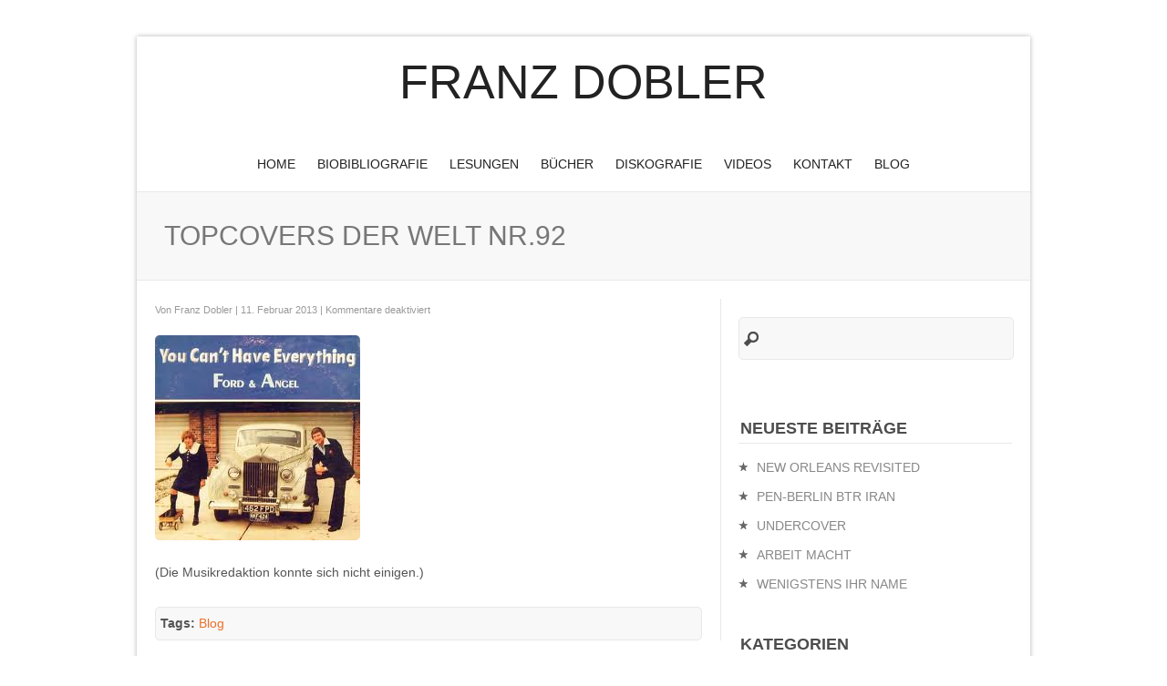

--- FILE ---
content_type: text/html; charset=UTF-8
request_url: https://www.franzdobler.de/2013/02/11/topcovers-der-welt-nr-92/
body_size: 63479
content:
<!DOCTYPE html PUBLIC "-//W3C//DTD XHTML 1.0 Transitional//EN" "http://www.w3.org/TR/xhtml1/DTD/xhtml1-transitional.dtd">
<html xmlns="http://www.w3.org/1999/xhtml" lang="de">
<head profile="http://gmpg.org/xfn/11">
<meta http-equiv="Content-Type" content="text/html; charset=UTF-8" />

<!-- Diese Seite wurde optimiert mit wpSEO (https://www.wpseo.org). -->
<title>TOPCOVERS DER WELT NR.92 » Franz Dobler</title>
<meta name="description" content="           (Die Musikredaktion konnte sich nicht ..." />
<link rel="canonical" href="https://www.franzdobler.de/2013/02/11/topcovers-der-welt-nr-92/" />

<meta name="viewport" content="width=device-width, maximum-scale=1.0, minimum-scale=1.0, initial-scale=1" />	<meta name="generator" content="WordPress" />
<link rel="stylesheet" href="https://www.franzdobler.de/wp-content/themes/clearfocus/style.css" type="text/css" media="screen" />
<link rel="stylesheet" type="text/css" media="screen" href="https://www.franzdobler.de/wp-content/themes/clearfocus/styles/mediaqueries.css" />
<link rel="stylesheet" href="https://www.franzdobler.de/wp-content/themes/clearfocus/styles/print.css" type="text/css" media="print" />
<style type="text/css">
#sidelist img, .home img, .page-template-tpl_blog-page-php img { filter: url("data:image/svg+xml;utf8,<svg xmlns=\'http://www.w3.org/2000/svg\'><filter id=\'grayscale\'><feColorMatrix type=\'matrix\' values=\'0.3333 0.3333 0.3333 0 0 0.3333 0.3333 0.3333 0 0 0.3333 0.3333 0.3333 0 0 0 0 0 1 0\'/></filter></svg>#grayscale"); /* Firefox 10+, IE10 */ filter: gray; /* IE6-9 */ -webkit-filter: grayscale(1); /* Chrome 19+ & Safari 6+ */  filter: grayscale(100%); -webkit-transition: all .3s ease; -moz-transition: filter .3s ease; -ms-transition: all .3s ease; -o-transition: all .3s ease; transition: all .3s ease; backface-visibility:hidden; /* Fix for transition flickering */ -webkit-backface-visibility:hidden; /* Chrome and Safari */ -moz-backface-visibility:hidden; /* Firefox */ }
#sidelist img:hover, .home img:hover, .page-template-tpl_blog-page-php img:hover { filter: none; -webkit-filter: grayscale(0); filter: grayscale(0%); }
 
body { color:#;}
#homecontent-bottom, #twocol_alternative_footer, #fourcol_alternative_footer, .entry { text-align: left; }
#featured { text-align: left; }
#headerbar { background:#; color:#; }
#headerbar a { color:#; }
#header, #home-feature { background-color: #fff; }
a:link, a:active, a:visited, input[type=submit] { color: #ED702B; }
button, .button {color: #fff!important; background: #ED702B;  }
.prinz-menu-primary a, .prinz-menu-primary a:visited, .prinz-menu-primary-mobile a, .prinz-menu-primary-mobile a:visited { color: #222; }
.prinz-menu-primary a:hover { color: #!important; }
#menu-icon, #menu-icon.active { background-color: #; color: #; }
.blogtitle, .blogtitle a { font-family: 'Open Sans', Arial, Helvetica, sans-serif; color: #222; }
.description { color: #ED702B; }
.nivo-caption { text-transform:uppercase; font-family: 'Open Sans', Arial, Helvetica, sans-serif; }
h1, h1 a:link, h1 a:visited, h1 a:active, h2, h2 a:link, h2 a:visited, h2 a:active, h3, h3 a:link, h3 a:visited, h3 a:active, h4, h4 a:link, h4 a:visited, h4 a:active h5, h5 a:link, h5 a:visited, h5 a:active, h6, h6 a:link, h6 a:visited, h6 a:active { font-family: 'Open Sans', Arial, Helvetica, sans-serif; color: #222; }
#featured h2, #featured h2 a, #featured h3, #featured h3 a {text-align:left;}
#actionbar { font-family: 'Open Sans', Arial, Helvetica, sans-serif; color: #!important; }
#footer, #twocol_alternative_footer, #fourcol_alternative_footer { background: #; color:#; }
#footer a, #twocol_alternative_footer a, #fourcol_alternative_footer a { color:#; }
#twocol_alternative_footer h4, #fourcol_alternative_footer h4 { color:#777; }
                                                                                                                                                                 </style>
 
<!-- leave this for stats -->

	<style>img:is([sizes="auto" i], [sizes^="auto," i]) { contain-intrinsic-size: 3000px 1500px }</style>
	<link rel="alternate" type="application/rss+xml" title="Franz Dobler &raquo; Feed" href="https://www.franzdobler.de/feed/" />
<script type="text/javascript">
/* <![CDATA[ */
window._wpemojiSettings = {"baseUrl":"https:\/\/s.w.org\/images\/core\/emoji\/15.0.3\/72x72\/","ext":".png","svgUrl":"https:\/\/s.w.org\/images\/core\/emoji\/15.0.3\/svg\/","svgExt":".svg","source":{"concatemoji":"https:\/\/www.franzdobler.de\/wp-includes\/js\/wp-emoji-release.min.js?ver=6.7.4"}};
/*! This file is auto-generated */
!function(i,n){var o,s,e;function c(e){try{var t={supportTests:e,timestamp:(new Date).valueOf()};sessionStorage.setItem(o,JSON.stringify(t))}catch(e){}}function p(e,t,n){e.clearRect(0,0,e.canvas.width,e.canvas.height),e.fillText(t,0,0);var t=new Uint32Array(e.getImageData(0,0,e.canvas.width,e.canvas.height).data),r=(e.clearRect(0,0,e.canvas.width,e.canvas.height),e.fillText(n,0,0),new Uint32Array(e.getImageData(0,0,e.canvas.width,e.canvas.height).data));return t.every(function(e,t){return e===r[t]})}function u(e,t,n){switch(t){case"flag":return n(e,"\ud83c\udff3\ufe0f\u200d\u26a7\ufe0f","\ud83c\udff3\ufe0f\u200b\u26a7\ufe0f")?!1:!n(e,"\ud83c\uddfa\ud83c\uddf3","\ud83c\uddfa\u200b\ud83c\uddf3")&&!n(e,"\ud83c\udff4\udb40\udc67\udb40\udc62\udb40\udc65\udb40\udc6e\udb40\udc67\udb40\udc7f","\ud83c\udff4\u200b\udb40\udc67\u200b\udb40\udc62\u200b\udb40\udc65\u200b\udb40\udc6e\u200b\udb40\udc67\u200b\udb40\udc7f");case"emoji":return!n(e,"\ud83d\udc26\u200d\u2b1b","\ud83d\udc26\u200b\u2b1b")}return!1}function f(e,t,n){var r="undefined"!=typeof WorkerGlobalScope&&self instanceof WorkerGlobalScope?new OffscreenCanvas(300,150):i.createElement("canvas"),a=r.getContext("2d",{willReadFrequently:!0}),o=(a.textBaseline="top",a.font="600 32px Arial",{});return e.forEach(function(e){o[e]=t(a,e,n)}),o}function t(e){var t=i.createElement("script");t.src=e,t.defer=!0,i.head.appendChild(t)}"undefined"!=typeof Promise&&(o="wpEmojiSettingsSupports",s=["flag","emoji"],n.supports={everything:!0,everythingExceptFlag:!0},e=new Promise(function(e){i.addEventListener("DOMContentLoaded",e,{once:!0})}),new Promise(function(t){var n=function(){try{var e=JSON.parse(sessionStorage.getItem(o));if("object"==typeof e&&"number"==typeof e.timestamp&&(new Date).valueOf()<e.timestamp+604800&&"object"==typeof e.supportTests)return e.supportTests}catch(e){}return null}();if(!n){if("undefined"!=typeof Worker&&"undefined"!=typeof OffscreenCanvas&&"undefined"!=typeof URL&&URL.createObjectURL&&"undefined"!=typeof Blob)try{var e="postMessage("+f.toString()+"("+[JSON.stringify(s),u.toString(),p.toString()].join(",")+"));",r=new Blob([e],{type:"text/javascript"}),a=new Worker(URL.createObjectURL(r),{name:"wpTestEmojiSupports"});return void(a.onmessage=function(e){c(n=e.data),a.terminate(),t(n)})}catch(e){}c(n=f(s,u,p))}t(n)}).then(function(e){for(var t in e)n.supports[t]=e[t],n.supports.everything=n.supports.everything&&n.supports[t],"flag"!==t&&(n.supports.everythingExceptFlag=n.supports.everythingExceptFlag&&n.supports[t]);n.supports.everythingExceptFlag=n.supports.everythingExceptFlag&&!n.supports.flag,n.DOMReady=!1,n.readyCallback=function(){n.DOMReady=!0}}).then(function(){return e}).then(function(){var e;n.supports.everything||(n.readyCallback(),(e=n.source||{}).concatemoji?t(e.concatemoji):e.wpemoji&&e.twemoji&&(t(e.twemoji),t(e.wpemoji)))}))}((window,document),window._wpemojiSettings);
/* ]]> */
</script>
<style id='wp-emoji-styles-inline-css' type='text/css'>

	img.wp-smiley, img.emoji {
		display: inline !important;
		border: none !important;
		box-shadow: none !important;
		height: 1em !important;
		width: 1em !important;
		margin: 0 0.07em !important;
		vertical-align: -0.1em !important;
		background: none !important;
		padding: 0 !important;
	}
</style>
<link rel='stylesheet' id='wp-block-library-css' href='https://www.franzdobler.de/wp-includes/css/dist/block-library/style.min.css?ver=6.7.4' type='text/css' media='all' />
<style id='classic-theme-styles-inline-css' type='text/css'>
/*! This file is auto-generated */
.wp-block-button__link{color:#fff;background-color:#32373c;border-radius:9999px;box-shadow:none;text-decoration:none;padding:calc(.667em + 2px) calc(1.333em + 2px);font-size:1.125em}.wp-block-file__button{background:#32373c;color:#fff;text-decoration:none}
</style>
<style id='global-styles-inline-css' type='text/css'>
:root{--wp--preset--aspect-ratio--square: 1;--wp--preset--aspect-ratio--4-3: 4/3;--wp--preset--aspect-ratio--3-4: 3/4;--wp--preset--aspect-ratio--3-2: 3/2;--wp--preset--aspect-ratio--2-3: 2/3;--wp--preset--aspect-ratio--16-9: 16/9;--wp--preset--aspect-ratio--9-16: 9/16;--wp--preset--color--black: #000000;--wp--preset--color--cyan-bluish-gray: #abb8c3;--wp--preset--color--white: #ffffff;--wp--preset--color--pale-pink: #f78da7;--wp--preset--color--vivid-red: #cf2e2e;--wp--preset--color--luminous-vivid-orange: #ff6900;--wp--preset--color--luminous-vivid-amber: #fcb900;--wp--preset--color--light-green-cyan: #7bdcb5;--wp--preset--color--vivid-green-cyan: #00d084;--wp--preset--color--pale-cyan-blue: #8ed1fc;--wp--preset--color--vivid-cyan-blue: #0693e3;--wp--preset--color--vivid-purple: #9b51e0;--wp--preset--gradient--vivid-cyan-blue-to-vivid-purple: linear-gradient(135deg,rgba(6,147,227,1) 0%,rgb(155,81,224) 100%);--wp--preset--gradient--light-green-cyan-to-vivid-green-cyan: linear-gradient(135deg,rgb(122,220,180) 0%,rgb(0,208,130) 100%);--wp--preset--gradient--luminous-vivid-amber-to-luminous-vivid-orange: linear-gradient(135deg,rgba(252,185,0,1) 0%,rgba(255,105,0,1) 100%);--wp--preset--gradient--luminous-vivid-orange-to-vivid-red: linear-gradient(135deg,rgba(255,105,0,1) 0%,rgb(207,46,46) 100%);--wp--preset--gradient--very-light-gray-to-cyan-bluish-gray: linear-gradient(135deg,rgb(238,238,238) 0%,rgb(169,184,195) 100%);--wp--preset--gradient--cool-to-warm-spectrum: linear-gradient(135deg,rgb(74,234,220) 0%,rgb(151,120,209) 20%,rgb(207,42,186) 40%,rgb(238,44,130) 60%,rgb(251,105,98) 80%,rgb(254,248,76) 100%);--wp--preset--gradient--blush-light-purple: linear-gradient(135deg,rgb(255,206,236) 0%,rgb(152,150,240) 100%);--wp--preset--gradient--blush-bordeaux: linear-gradient(135deg,rgb(254,205,165) 0%,rgb(254,45,45) 50%,rgb(107,0,62) 100%);--wp--preset--gradient--luminous-dusk: linear-gradient(135deg,rgb(255,203,112) 0%,rgb(199,81,192) 50%,rgb(65,88,208) 100%);--wp--preset--gradient--pale-ocean: linear-gradient(135deg,rgb(255,245,203) 0%,rgb(182,227,212) 50%,rgb(51,167,181) 100%);--wp--preset--gradient--electric-grass: linear-gradient(135deg,rgb(202,248,128) 0%,rgb(113,206,126) 100%);--wp--preset--gradient--midnight: linear-gradient(135deg,rgb(2,3,129) 0%,rgb(40,116,252) 100%);--wp--preset--font-size--small: 13px;--wp--preset--font-size--medium: 20px;--wp--preset--font-size--large: 36px;--wp--preset--font-size--x-large: 42px;--wp--preset--spacing--20: 0.44rem;--wp--preset--spacing--30: 0.67rem;--wp--preset--spacing--40: 1rem;--wp--preset--spacing--50: 1.5rem;--wp--preset--spacing--60: 2.25rem;--wp--preset--spacing--70: 3.38rem;--wp--preset--spacing--80: 5.06rem;--wp--preset--shadow--natural: 6px 6px 9px rgba(0, 0, 0, 0.2);--wp--preset--shadow--deep: 12px 12px 50px rgba(0, 0, 0, 0.4);--wp--preset--shadow--sharp: 6px 6px 0px rgba(0, 0, 0, 0.2);--wp--preset--shadow--outlined: 6px 6px 0px -3px rgba(255, 255, 255, 1), 6px 6px rgba(0, 0, 0, 1);--wp--preset--shadow--crisp: 6px 6px 0px rgba(0, 0, 0, 1);}:where(.is-layout-flex){gap: 0.5em;}:where(.is-layout-grid){gap: 0.5em;}body .is-layout-flex{display: flex;}.is-layout-flex{flex-wrap: wrap;align-items: center;}.is-layout-flex > :is(*, div){margin: 0;}body .is-layout-grid{display: grid;}.is-layout-grid > :is(*, div){margin: 0;}:where(.wp-block-columns.is-layout-flex){gap: 2em;}:where(.wp-block-columns.is-layout-grid){gap: 2em;}:where(.wp-block-post-template.is-layout-flex){gap: 1.25em;}:where(.wp-block-post-template.is-layout-grid){gap: 1.25em;}.has-black-color{color: var(--wp--preset--color--black) !important;}.has-cyan-bluish-gray-color{color: var(--wp--preset--color--cyan-bluish-gray) !important;}.has-white-color{color: var(--wp--preset--color--white) !important;}.has-pale-pink-color{color: var(--wp--preset--color--pale-pink) !important;}.has-vivid-red-color{color: var(--wp--preset--color--vivid-red) !important;}.has-luminous-vivid-orange-color{color: var(--wp--preset--color--luminous-vivid-orange) !important;}.has-luminous-vivid-amber-color{color: var(--wp--preset--color--luminous-vivid-amber) !important;}.has-light-green-cyan-color{color: var(--wp--preset--color--light-green-cyan) !important;}.has-vivid-green-cyan-color{color: var(--wp--preset--color--vivid-green-cyan) !important;}.has-pale-cyan-blue-color{color: var(--wp--preset--color--pale-cyan-blue) !important;}.has-vivid-cyan-blue-color{color: var(--wp--preset--color--vivid-cyan-blue) !important;}.has-vivid-purple-color{color: var(--wp--preset--color--vivid-purple) !important;}.has-black-background-color{background-color: var(--wp--preset--color--black) !important;}.has-cyan-bluish-gray-background-color{background-color: var(--wp--preset--color--cyan-bluish-gray) !important;}.has-white-background-color{background-color: var(--wp--preset--color--white) !important;}.has-pale-pink-background-color{background-color: var(--wp--preset--color--pale-pink) !important;}.has-vivid-red-background-color{background-color: var(--wp--preset--color--vivid-red) !important;}.has-luminous-vivid-orange-background-color{background-color: var(--wp--preset--color--luminous-vivid-orange) !important;}.has-luminous-vivid-amber-background-color{background-color: var(--wp--preset--color--luminous-vivid-amber) !important;}.has-light-green-cyan-background-color{background-color: var(--wp--preset--color--light-green-cyan) !important;}.has-vivid-green-cyan-background-color{background-color: var(--wp--preset--color--vivid-green-cyan) !important;}.has-pale-cyan-blue-background-color{background-color: var(--wp--preset--color--pale-cyan-blue) !important;}.has-vivid-cyan-blue-background-color{background-color: var(--wp--preset--color--vivid-cyan-blue) !important;}.has-vivid-purple-background-color{background-color: var(--wp--preset--color--vivid-purple) !important;}.has-black-border-color{border-color: var(--wp--preset--color--black) !important;}.has-cyan-bluish-gray-border-color{border-color: var(--wp--preset--color--cyan-bluish-gray) !important;}.has-white-border-color{border-color: var(--wp--preset--color--white) !important;}.has-pale-pink-border-color{border-color: var(--wp--preset--color--pale-pink) !important;}.has-vivid-red-border-color{border-color: var(--wp--preset--color--vivid-red) !important;}.has-luminous-vivid-orange-border-color{border-color: var(--wp--preset--color--luminous-vivid-orange) !important;}.has-luminous-vivid-amber-border-color{border-color: var(--wp--preset--color--luminous-vivid-amber) !important;}.has-light-green-cyan-border-color{border-color: var(--wp--preset--color--light-green-cyan) !important;}.has-vivid-green-cyan-border-color{border-color: var(--wp--preset--color--vivid-green-cyan) !important;}.has-pale-cyan-blue-border-color{border-color: var(--wp--preset--color--pale-cyan-blue) !important;}.has-vivid-cyan-blue-border-color{border-color: var(--wp--preset--color--vivid-cyan-blue) !important;}.has-vivid-purple-border-color{border-color: var(--wp--preset--color--vivid-purple) !important;}.has-vivid-cyan-blue-to-vivid-purple-gradient-background{background: var(--wp--preset--gradient--vivid-cyan-blue-to-vivid-purple) !important;}.has-light-green-cyan-to-vivid-green-cyan-gradient-background{background: var(--wp--preset--gradient--light-green-cyan-to-vivid-green-cyan) !important;}.has-luminous-vivid-amber-to-luminous-vivid-orange-gradient-background{background: var(--wp--preset--gradient--luminous-vivid-amber-to-luminous-vivid-orange) !important;}.has-luminous-vivid-orange-to-vivid-red-gradient-background{background: var(--wp--preset--gradient--luminous-vivid-orange-to-vivid-red) !important;}.has-very-light-gray-to-cyan-bluish-gray-gradient-background{background: var(--wp--preset--gradient--very-light-gray-to-cyan-bluish-gray) !important;}.has-cool-to-warm-spectrum-gradient-background{background: var(--wp--preset--gradient--cool-to-warm-spectrum) !important;}.has-blush-light-purple-gradient-background{background: var(--wp--preset--gradient--blush-light-purple) !important;}.has-blush-bordeaux-gradient-background{background: var(--wp--preset--gradient--blush-bordeaux) !important;}.has-luminous-dusk-gradient-background{background: var(--wp--preset--gradient--luminous-dusk) !important;}.has-pale-ocean-gradient-background{background: var(--wp--preset--gradient--pale-ocean) !important;}.has-electric-grass-gradient-background{background: var(--wp--preset--gradient--electric-grass) !important;}.has-midnight-gradient-background{background: var(--wp--preset--gradient--midnight) !important;}.has-small-font-size{font-size: var(--wp--preset--font-size--small) !important;}.has-medium-font-size{font-size: var(--wp--preset--font-size--medium) !important;}.has-large-font-size{font-size: var(--wp--preset--font-size--large) !important;}.has-x-large-font-size{font-size: var(--wp--preset--font-size--x-large) !important;}
:where(.wp-block-post-template.is-layout-flex){gap: 1.25em;}:where(.wp-block-post-template.is-layout-grid){gap: 1.25em;}
:where(.wp-block-columns.is-layout-flex){gap: 2em;}:where(.wp-block-columns.is-layout-grid){gap: 2em;}
:root :where(.wp-block-pullquote){font-size: 1.5em;line-height: 1.6;}
</style>
<script type="text/javascript" src="https://www.franzdobler.de/wp-includes/js/jquery/jquery.min.js?ver=3.7.1" id="jquery-core-js"></script>
<script type="text/javascript" src="https://www.franzdobler.de/wp-includes/js/jquery/jquery-migrate.min.js?ver=3.4.1" id="jquery-migrate-js"></script>
<script type="text/javascript" src="https://www.franzdobler.de/wp-content/themes/clearfocus/scripts/filterable.js?ver=6.7.4" id="filterable-js"></script>
<link rel="https://api.w.org/" href="https://www.franzdobler.de/wp-json/" /><link rel="alternate" title="JSON" type="application/json" href="https://www.franzdobler.de/wp-json/wp/v2/posts/1176" /><link rel="EditURI" type="application/rsd+xml" title="RSD" href="https://www.franzdobler.de/xmlrpc.php?rsd" />
<meta name="generator" content="WordPress 6.7.4" />
<link rel='shortlink' href='https://www.franzdobler.de/?p=1176' />
<link rel="alternate" title="oEmbed (JSON)" type="application/json+oembed" href="https://www.franzdobler.de/wp-json/oembed/1.0/embed?url=https%3A%2F%2Fwww.franzdobler.de%2F2013%2F02%2F11%2Ftopcovers-der-welt-nr-92%2F" />
<link rel="alternate" title="oEmbed (XML)" type="text/xml+oembed" href="https://www.franzdobler.de/wp-json/oembed/1.0/embed?url=https%3A%2F%2Fwww.franzdobler.de%2F2013%2F02%2F11%2Ftopcovers-der-welt-nr-92%2F&#038;format=xml" />

<script type="text/javascript">

jQuery(document).ready(function($){ 
    jQuery("ul.sf-menu").supersubs({ 
        minWidth:    10,                                // minimum width of sub-menus in em units 
        maxWidth:    20,                                // maximum width of sub-menus in em units 
        extraWidth:  1                                  // extra width can ensure lines don't sometimes turn over 
                                                        // due to slight rounding differences and font-family 
    }).superfish({ 
        delay:       300,                               // delay on mouseout 
        animation:   {opacity:'show',height:'show'},	// fade-in and slide-down animation 
        speed:       'fast',                            // faster animation speed 
        autoArrows:  true,                             // disable generation of arrow mark-up 
        dropShadows: false                              // disable drop shadows 
    }); 
});





jQuery(document).ready(function(){

	/* prepend menu icon */
	jQuery('.prinz-menu-primary-mobile').prepend('<div class="menu icon" id="menu-icon">Navigation</div>');
	
	/* toggle nav */
	jQuery("#menu-icon").on("click", function(){
		jQuery(".mobile-menu").slideToggle();
		jQuery(this).toggleClass("active");
	});

});





			
// Function for the Portfolio image hovers
jQuery(document).ready(function() {
jQuery(".roll").css("opacity","0");

jQuery(".roll").hover(function () {

jQuery(this).stop().animate({
opacity: .3
}, "slow");
},

function () {
jQuery(this).stop().animate({
opacity: 0
}, "slow");
});
});

//Function to fade in/out the "Go to Top" Link for scrolling
jQuery.fn.topLink = function(settings) {
  settings = jQuery.extend({
    min: 1,
    fadeSpeed: 200
  }, settings);
  return this.each(function() {
    //listen for scroll
    var el = jQuery(this);
    el.hide(); //in case the user forgot
    jQuery(window).scroll(function() {
      if(jQuery(window).scrollTop() >= settings.min)
      {
        el.fadeIn(settings.fadeSpeed);
      }
      else
      {
        el.fadeOut(settings.fadeSpeed);
      }
    });
  });
};

//usage w/ smoothscroll
jQuery(document).ready(function() {
  //set the link
  jQuery('#top-link').topLink({
    min: 400,
    fadeSpeed: 500
  });
  //smoothscroll
  jQuery('#top-link').click(function(e) {
    e.preventDefault();
    jQuery('body,html').animate({scrollTop:0},800);
  });
});


</script>
<!--[if lt IE 9]>
	<script src="http://css3-mediaqueries-js.googlecode.com/svn/trunk/css3-mediaqueries.js"></script>
    <script src="http://ie7-js.googlecode.com/svn/version/2.1(beta4)/IE9.js"></script>
<![endif]-->
<link rel="alternate" type="application/rss+xml" title="Franz Dobler RSS Feed" href="https://www.franzdobler.de/feed/" />
<link rel="pingback" href="" />
<!-- Custom header scripts from the themes options go here -->
                                                                                                                                                                <!-- end custom header scripts -->

</head>
<body class="post-template-default single single-post postid-1176 single-format-standard none colorized">
<div id="boxed" class="filled">
<!-- the div that wraps everything in the boxed layout -->
<div class="clear"></div>
<div id="header">
  <div class="wrap"> 
    <!-- LOGO BLOCK STARTS HERE -->
    <div id="logo">
            <div class="blogtitle" ><a href="https://www.franzdobler.de/">
        Franz Dobler        </a></div>
      <!-- end .blogtitle -->
      
      <div class="description">
              </div>
      <!-- end .description -->
          </div>
    <div class="clear"></div>
    <!-- LOGO BLOCK ENDS HERE --> 
   
  </div>
  <!-- end #header.wrap --> 
</div>
     <!-- MAIN NAVIGATION BLOCK STARTS HERE -->
    <div class="prinz-menu-primary"><ul id="menu-top" class="sf-menu"><li id="menu-item-1459" class="menu-item menu-item-type-custom menu-item-object-custom menu-item-home menu-item-1459"><a href="https://www.franzdobler.de">Home</a></li>
<li id="menu-item-5686" class="menu-item menu-item-type-post_type menu-item-object-page menu-item-5686"><a href="https://www.franzdobler.de/about/">BioBibliografie</a></li>
<li id="menu-item-1462" class="menu-item menu-item-type-post_type menu-item-object-page menu-item-1462"><a href="https://www.franzdobler.de/lesungen/">Lesungen</a></li>
<li id="menu-item-1464" class="menu-item menu-item-type-post_type menu-item-object-page menu-item-1464"><a href="https://www.franzdobler.de/bucher/">Bücher</a></li>
<li id="menu-item-1463" class="menu-item menu-item-type-post_type menu-item-object-page menu-item-1463"><a href="https://www.franzdobler.de/diskografie/">Diskografie</a></li>
<li id="menu-item-1568" class="menu-item menu-item-type-post_type menu-item-object-page menu-item-1568"><a href="https://www.franzdobler.de/videos/">Videos</a></li>
<li id="menu-item-1461" class="menu-item menu-item-type-post_type menu-item-object-page menu-item-1461"><a href="https://www.franzdobler.de/kontakt/">Kontakt</a></li>
<li id="menu-item-1465" class="menu-item menu-item-type-custom menu-item-object-custom menu-item-1465"><a href="https://www.franzdobler.de/tag/blog/">Blog</a></li>
</ul></div>    <div class="prinz-menu-primary-mobile"><ul id="menu-top-1" class="mobile-menu"><li class="menu-item menu-item-type-custom menu-item-object-custom menu-item-home menu-item-1459"><a href="https://www.franzdobler.de">Home</a></li>
<li class="menu-item menu-item-type-post_type menu-item-object-page menu-item-5686"><a href="https://www.franzdobler.de/about/">BioBibliografie</a></li>
<li class="menu-item menu-item-type-post_type menu-item-object-page menu-item-1462"><a href="https://www.franzdobler.de/lesungen/">Lesungen</a></li>
<li class="menu-item menu-item-type-post_type menu-item-object-page menu-item-1464"><a href="https://www.franzdobler.de/bucher/">Bücher</a></li>
<li class="menu-item menu-item-type-post_type menu-item-object-page menu-item-1463"><a href="https://www.franzdobler.de/diskografie/">Diskografie</a></li>
<li class="menu-item menu-item-type-post_type menu-item-object-page menu-item-1568"><a href="https://www.franzdobler.de/videos/">Videos</a></li>
<li class="menu-item menu-item-type-post_type menu-item-object-page menu-item-1461"><a href="https://www.franzdobler.de/kontakt/">Kontakt</a></li>
<li class="menu-item menu-item-type-custom menu-item-object-custom menu-item-1465"><a href="https://www.franzdobler.de/tag/blog/">Blog</a></li>
</ul></div>    <!-- MAIN NAVIGATION BLOCK ENDS HERE --> 
    <!-- end #header -->
<div id="pagetitles" >
  <div class="wrap">
                      <h1 class="pagetitle">
        TOPCOVERS DER WELT NR.92      </h1>
            </div>
  <!-- end .wrap --> 
</div>
<!-- end #pagetitles --><div id="page" class="wrap">

<div id="content" class="left">
    <div id="post-1176" class="post-1176 post type-post status-publish format-standard hentry category-musik category-unterhaltung tag-blog">
        <small class="commentmetadata">
    Von    <a href="https://www.franzdobler.de/author/franz-dobler/" title="Beiträge von Franz Dobler" rel="author">Franz Dobler</a>    |
    11. Februar 2013    |
    <span>Kommentare deaktiviert<span class="screen-reader-text"> für TOPCOVERS DER WELT NR.92</span></span>    </small>
    <div class="entry">
      <p><img fetchpriority="high" decoding="async" id="rg_hi" alt="" src="[data-uri]" width="225" height="225" data-height="225" data-width="225" />          <img decoding="async" id="rg_hi" alt="" src="http://t3.gstatic.com/images?q=tbn:ANd9GcSl2aBfZHRvkqafC9V7j3cFVn_YbG5ZVZhU0DOBtQXnD3OCFon-rg" width="160" height="157" data-height="157" data-width="160" /></p>
<p>(Die Musikredaktion konnte sich nicht einigen.)</p>          </div>
    <div id="tags"><strong>Tags:</strong> <a href="https://www.franzdobler.de/tag/blog/" rel="tag">Blog</a></div>  </div>
    </div>
<div id="sidebar" class="right">
  <div id="sidelist">
        <div class="sidebar_widget "><form method="get" id="searchform" action="https://www.franzdobler.de/">
<div><input type="text" value="" name="s" id="s" class="searchfield" />
</div>
</form>
</div>
		<div class="sidebar_widget ">
		<h3>Neueste Beiträge</h3>
		<ul>
											<li>
					<a href="https://www.franzdobler.de/2026/01/24/new-orleans-revisited/">NEW ORLEANS REVISITED</a>
									</li>
											<li>
					<a href="https://www.franzdobler.de/2026/01/20/pen-berlin-btr-iran-2/">PEN-BERLIN BTR IRAN</a>
									</li>
											<li>
					<a href="https://www.franzdobler.de/2026/01/18/undercover/">UNDERCOVER</a>
									</li>
											<li>
					<a href="https://www.franzdobler.de/2026/01/17/arbeit-macht/">ARBEIT MACHT</a>
									</li>
											<li>
					<a href="https://www.franzdobler.de/2026/01/16/wenigstens-ihr-name/">WENIGSTENS IHR NAME</a>
									</li>
					</ul>

		</div><div class="sidebar_widget "><h3>Kategorien</h3>
			<ul>
					<li class="cat-item cat-item-1"><a href="https://www.franzdobler.de/category/allgemein/">Allgemein</a>
</li>
	<li class="cat-item cat-item-7"><a href="https://www.franzdobler.de/category/bildung/">Bildung</a>
</li>
	<li class="cat-item cat-item-10"><a href="https://www.franzdobler.de/category/erotik/">Erotik</a>
</li>
	<li class="cat-item cat-item-6"><a href="https://www.franzdobler.de/category/lifestyle/">Lifestyle</a>
</li>
	<li class="cat-item cat-item-5"><a href="https://www.franzdobler.de/category/literatur/">Literatur</a>
</li>
	<li class="cat-item cat-item-4"><a href="https://www.franzdobler.de/category/musik/">Musik</a>
</li>
	<li class="cat-item cat-item-8"><a href="https://www.franzdobler.de/category/produktion/">Produktion</a>
</li>
	<li class="cat-item cat-item-9"><a href="https://www.franzdobler.de/category/unterhaltung/">Unterhaltung</a>
</li>
			</ul>

			</div><div class="sidebar_widget "><h3>Blog-Archiv</h3>		<label class="screen-reader-text" for="archives-dropdown-3">Blog-Archiv</label>
		<select id="archives-dropdown-3" name="archive-dropdown">
			
			<option value="">Monat auswählen</option>
				<option value='https://www.franzdobler.de/2026/01/'> Januar 2026 &nbsp;(9)</option>
	<option value='https://www.franzdobler.de/2025/12/'> Dezember 2025 &nbsp;(8)</option>
	<option value='https://www.franzdobler.de/2025/11/'> November 2025 &nbsp;(7)</option>
	<option value='https://www.franzdobler.de/2025/10/'> Oktober 2025 &nbsp;(11)</option>
	<option value='https://www.franzdobler.de/2025/09/'> September 2025 &nbsp;(6)</option>
	<option value='https://www.franzdobler.de/2025/08/'> August 2025 &nbsp;(10)</option>
	<option value='https://www.franzdobler.de/2025/07/'> Juli 2025 &nbsp;(11)</option>
	<option value='https://www.franzdobler.de/2025/06/'> Juni 2025 &nbsp;(8)</option>
	<option value='https://www.franzdobler.de/2025/05/'> Mai 2025 &nbsp;(9)</option>
	<option value='https://www.franzdobler.de/2025/04/'> April 2025 &nbsp;(11)</option>
	<option value='https://www.franzdobler.de/2025/03/'> März 2025 &nbsp;(9)</option>
	<option value='https://www.franzdobler.de/2025/02/'> Februar 2025 &nbsp;(5)</option>
	<option value='https://www.franzdobler.de/2025/01/'> Januar 2025 &nbsp;(7)</option>
	<option value='https://www.franzdobler.de/2024/12/'> Dezember 2024 &nbsp;(5)</option>
	<option value='https://www.franzdobler.de/2024/11/'> November 2024 &nbsp;(6)</option>
	<option value='https://www.franzdobler.de/2024/10/'> Oktober 2024 &nbsp;(10)</option>
	<option value='https://www.franzdobler.de/2024/09/'> September 2024 &nbsp;(13)</option>
	<option value='https://www.franzdobler.de/2024/08/'> August 2024 &nbsp;(6)</option>
	<option value='https://www.franzdobler.de/2024/07/'> Juli 2024 &nbsp;(5)</option>
	<option value='https://www.franzdobler.de/2024/06/'> Juni 2024 &nbsp;(14)</option>
	<option value='https://www.franzdobler.de/2024/05/'> Mai 2024 &nbsp;(10)</option>
	<option value='https://www.franzdobler.de/2024/04/'> April 2024 &nbsp;(13)</option>
	<option value='https://www.franzdobler.de/2024/03/'> März 2024 &nbsp;(12)</option>
	<option value='https://www.franzdobler.de/2024/02/'> Februar 2024 &nbsp;(17)</option>
	<option value='https://www.franzdobler.de/2024/01/'> Januar 2024 &nbsp;(11)</option>
	<option value='https://www.franzdobler.de/2023/12/'> Dezember 2023 &nbsp;(9)</option>
	<option value='https://www.franzdobler.de/2023/11/'> November 2023 &nbsp;(5)</option>
	<option value='https://www.franzdobler.de/2023/10/'> Oktober 2023 &nbsp;(8)</option>
	<option value='https://www.franzdobler.de/2023/09/'> September 2023 &nbsp;(11)</option>
	<option value='https://www.franzdobler.de/2023/08/'> August 2023 &nbsp;(10)</option>
	<option value='https://www.franzdobler.de/2023/07/'> Juli 2023 &nbsp;(17)</option>
	<option value='https://www.franzdobler.de/2023/06/'> Juni 2023 &nbsp;(8)</option>
	<option value='https://www.franzdobler.de/2023/05/'> Mai 2023 &nbsp;(15)</option>
	<option value='https://www.franzdobler.de/2023/04/'> April 2023 &nbsp;(20)</option>
	<option value='https://www.franzdobler.de/2023/03/'> März 2023 &nbsp;(13)</option>
	<option value='https://www.franzdobler.de/2023/02/'> Februar 2023 &nbsp;(12)</option>
	<option value='https://www.franzdobler.de/2023/01/'> Januar 2023 &nbsp;(15)</option>
	<option value='https://www.franzdobler.de/2022/12/'> Dezember 2022 &nbsp;(19)</option>
	<option value='https://www.franzdobler.de/2022/11/'> November 2022 &nbsp;(13)</option>
	<option value='https://www.franzdobler.de/2022/10/'> Oktober 2022 &nbsp;(18)</option>
	<option value='https://www.franzdobler.de/2022/09/'> September 2022 &nbsp;(22)</option>
	<option value='https://www.franzdobler.de/2022/08/'> August 2022 &nbsp;(20)</option>
	<option value='https://www.franzdobler.de/2022/07/'> Juli 2022 &nbsp;(23)</option>
	<option value='https://www.franzdobler.de/2022/06/'> Juni 2022 &nbsp;(27)</option>
	<option value='https://www.franzdobler.de/2022/05/'> Mai 2022 &nbsp;(26)</option>
	<option value='https://www.franzdobler.de/2022/04/'> April 2022 &nbsp;(23)</option>
	<option value='https://www.franzdobler.de/2022/03/'> März 2022 &nbsp;(22)</option>
	<option value='https://www.franzdobler.de/2022/02/'> Februar 2022 &nbsp;(21)</option>
	<option value='https://www.franzdobler.de/2022/01/'> Januar 2022 &nbsp;(25)</option>
	<option value='https://www.franzdobler.de/2021/12/'> Dezember 2021 &nbsp;(24)</option>
	<option value='https://www.franzdobler.de/2021/11/'> November 2021 &nbsp;(22)</option>
	<option value='https://www.franzdobler.de/2021/10/'> Oktober 2021 &nbsp;(30)</option>
	<option value='https://www.franzdobler.de/2021/09/'> September 2021 &nbsp;(25)</option>
	<option value='https://www.franzdobler.de/2021/08/'> August 2021 &nbsp;(24)</option>
	<option value='https://www.franzdobler.de/2021/07/'> Juli 2021 &nbsp;(20)</option>
	<option value='https://www.franzdobler.de/2021/06/'> Juni 2021 &nbsp;(21)</option>
	<option value='https://www.franzdobler.de/2021/05/'> Mai 2021 &nbsp;(23)</option>
	<option value='https://www.franzdobler.de/2021/04/'> April 2021 &nbsp;(38)</option>
	<option value='https://www.franzdobler.de/2021/03/'> März 2021 &nbsp;(41)</option>
	<option value='https://www.franzdobler.de/2021/02/'> Februar 2021 &nbsp;(31)</option>
	<option value='https://www.franzdobler.de/2021/01/'> Januar 2021 &nbsp;(40)</option>
	<option value='https://www.franzdobler.de/2020/12/'> Dezember 2020 &nbsp;(22)</option>
	<option value='https://www.franzdobler.de/2020/11/'> November 2020 &nbsp;(33)</option>
	<option value='https://www.franzdobler.de/2020/10/'> Oktober 2020 &nbsp;(36)</option>
	<option value='https://www.franzdobler.de/2020/09/'> September 2020 &nbsp;(25)</option>
	<option value='https://www.franzdobler.de/2020/08/'> August 2020 &nbsp;(30)</option>
	<option value='https://www.franzdobler.de/2020/07/'> Juli 2020 &nbsp;(27)</option>
	<option value='https://www.franzdobler.de/2020/06/'> Juni 2020 &nbsp;(31)</option>
	<option value='https://www.franzdobler.de/2020/05/'> Mai 2020 &nbsp;(40)</option>
	<option value='https://www.franzdobler.de/2020/04/'> April 2020 &nbsp;(39)</option>
	<option value='https://www.franzdobler.de/2020/03/'> März 2020 &nbsp;(50)</option>
	<option value='https://www.franzdobler.de/2020/02/'> Februar 2020 &nbsp;(28)</option>
	<option value='https://www.franzdobler.de/2020/01/'> Januar 2020 &nbsp;(30)</option>
	<option value='https://www.franzdobler.de/2019/12/'> Dezember 2019 &nbsp;(20)</option>
	<option value='https://www.franzdobler.de/2019/11/'> November 2019 &nbsp;(13)</option>
	<option value='https://www.franzdobler.de/2019/10/'> Oktober 2019 &nbsp;(28)</option>
	<option value='https://www.franzdobler.de/2019/09/'> September 2019 &nbsp;(20)</option>
	<option value='https://www.franzdobler.de/2019/08/'> August 2019 &nbsp;(12)</option>
	<option value='https://www.franzdobler.de/2019/07/'> Juli 2019 &nbsp;(20)</option>
	<option value='https://www.franzdobler.de/2019/06/'> Juni 2019 &nbsp;(24)</option>
	<option value='https://www.franzdobler.de/2019/05/'> Mai 2019 &nbsp;(23)</option>
	<option value='https://www.franzdobler.de/2019/04/'> April 2019 &nbsp;(18)</option>
	<option value='https://www.franzdobler.de/2019/03/'> März 2019 &nbsp;(20)</option>
	<option value='https://www.franzdobler.de/2019/02/'> Februar 2019 &nbsp;(18)</option>
	<option value='https://www.franzdobler.de/2019/01/'> Januar 2019 &nbsp;(10)</option>
	<option value='https://www.franzdobler.de/2018/12/'> Dezember 2018 &nbsp;(15)</option>
	<option value='https://www.franzdobler.de/2018/11/'> November 2018 &nbsp;(20)</option>
	<option value='https://www.franzdobler.de/2018/10/'> Oktober 2018 &nbsp;(17)</option>
	<option value='https://www.franzdobler.de/2018/09/'> September 2018 &nbsp;(15)</option>
	<option value='https://www.franzdobler.de/2018/08/'> August 2018 &nbsp;(12)</option>
	<option value='https://www.franzdobler.de/2018/07/'> Juli 2018 &nbsp;(23)</option>
	<option value='https://www.franzdobler.de/2018/06/'> Juni 2018 &nbsp;(15)</option>
	<option value='https://www.franzdobler.de/2018/05/'> Mai 2018 &nbsp;(10)</option>
	<option value='https://www.franzdobler.de/2018/04/'> April 2018 &nbsp;(20)</option>
	<option value='https://www.franzdobler.de/2018/03/'> März 2018 &nbsp;(20)</option>
	<option value='https://www.franzdobler.de/2018/02/'> Februar 2018 &nbsp;(22)</option>
	<option value='https://www.franzdobler.de/2018/01/'> Januar 2018 &nbsp;(24)</option>
	<option value='https://www.franzdobler.de/2017/12/'> Dezember 2017 &nbsp;(14)</option>
	<option value='https://www.franzdobler.de/2017/11/'> November 2017 &nbsp;(11)</option>
	<option value='https://www.franzdobler.de/2017/10/'> Oktober 2017 &nbsp;(27)</option>
	<option value='https://www.franzdobler.de/2017/09/'> September 2017 &nbsp;(12)</option>
	<option value='https://www.franzdobler.de/2017/08/'> August 2017 &nbsp;(9)</option>
	<option value='https://www.franzdobler.de/2017/07/'> Juli 2017 &nbsp;(18)</option>
	<option value='https://www.franzdobler.de/2017/06/'> Juni 2017 &nbsp;(20)</option>
	<option value='https://www.franzdobler.de/2017/05/'> Mai 2017 &nbsp;(15)</option>
	<option value='https://www.franzdobler.de/2017/04/'> April 2017 &nbsp;(18)</option>
	<option value='https://www.franzdobler.de/2017/03/'> März 2017 &nbsp;(10)</option>
	<option value='https://www.franzdobler.de/2017/02/'> Februar 2017 &nbsp;(14)</option>
	<option value='https://www.franzdobler.de/2017/01/'> Januar 2017 &nbsp;(19)</option>
	<option value='https://www.franzdobler.de/2016/12/'> Dezember 2016 &nbsp;(24)</option>
	<option value='https://www.franzdobler.de/2016/11/'> November 2016 &nbsp;(23)</option>
	<option value='https://www.franzdobler.de/2016/10/'> Oktober 2016 &nbsp;(19)</option>
	<option value='https://www.franzdobler.de/2016/09/'> September 2016 &nbsp;(11)</option>
	<option value='https://www.franzdobler.de/2016/08/'> August 2016 &nbsp;(14)</option>
	<option value='https://www.franzdobler.de/2016/07/'> Juli 2016 &nbsp;(22)</option>
	<option value='https://www.franzdobler.de/2016/06/'> Juni 2016 &nbsp;(17)</option>
	<option value='https://www.franzdobler.de/2016/05/'> Mai 2016 &nbsp;(15)</option>
	<option value='https://www.franzdobler.de/2016/04/'> April 2016 &nbsp;(26)</option>
	<option value='https://www.franzdobler.de/2016/03/'> März 2016 &nbsp;(27)</option>
	<option value='https://www.franzdobler.de/2016/02/'> Februar 2016 &nbsp;(16)</option>
	<option value='https://www.franzdobler.de/2016/01/'> Januar 2016 &nbsp;(14)</option>
	<option value='https://www.franzdobler.de/2015/12/'> Dezember 2015 &nbsp;(17)</option>
	<option value='https://www.franzdobler.de/2015/11/'> November 2015 &nbsp;(16)</option>
	<option value='https://www.franzdobler.de/2015/10/'> Oktober 2015 &nbsp;(13)</option>
	<option value='https://www.franzdobler.de/2015/09/'> September 2015 &nbsp;(18)</option>
	<option value='https://www.franzdobler.de/2015/08/'> August 2015 &nbsp;(19)</option>
	<option value='https://www.franzdobler.de/2015/07/'> Juli 2015 &nbsp;(17)</option>
	<option value='https://www.franzdobler.de/2015/06/'> Juni 2015 &nbsp;(15)</option>
	<option value='https://www.franzdobler.de/2015/05/'> Mai 2015 &nbsp;(20)</option>
	<option value='https://www.franzdobler.de/2015/04/'> April 2015 &nbsp;(12)</option>
	<option value='https://www.franzdobler.de/2015/03/'> März 2015 &nbsp;(6)</option>
	<option value='https://www.franzdobler.de/2015/02/'> Februar 2015 &nbsp;(9)</option>
	<option value='https://www.franzdobler.de/2015/01/'> Januar 2015 &nbsp;(8)</option>
	<option value='https://www.franzdobler.de/2014/12/'> Dezember 2014 &nbsp;(12)</option>
	<option value='https://www.franzdobler.de/2014/11/'> November 2014 &nbsp;(8)</option>
	<option value='https://www.franzdobler.de/2014/10/'> Oktober 2014 &nbsp;(9)</option>
	<option value='https://www.franzdobler.de/2014/09/'> September 2014 &nbsp;(3)</option>
	<option value='https://www.franzdobler.de/2014/08/'> August 2014 &nbsp;(8)</option>
	<option value='https://www.franzdobler.de/2014/07/'> Juli 2014 &nbsp;(7)</option>
	<option value='https://www.franzdobler.de/2014/06/'> Juni 2014 &nbsp;(4)</option>
	<option value='https://www.franzdobler.de/2014/05/'> Mai 2014 &nbsp;(1)</option>
	<option value='https://www.franzdobler.de/2014/04/'> April 2014 &nbsp;(1)</option>
	<option value='https://www.franzdobler.de/2014/02/'> Februar 2014 &nbsp;(4)</option>
	<option value='https://www.franzdobler.de/2014/01/'> Januar 2014 &nbsp;(4)</option>
	<option value='https://www.franzdobler.de/2013/12/'> Dezember 2013 &nbsp;(5)</option>
	<option value='https://www.franzdobler.de/2013/11/'> November 2013 &nbsp;(6)</option>
	<option value='https://www.franzdobler.de/2013/10/'> Oktober 2013 &nbsp;(8)</option>
	<option value='https://www.franzdobler.de/2013/09/'> September 2013 &nbsp;(4)</option>
	<option value='https://www.franzdobler.de/2013/08/'> August 2013 &nbsp;(6)</option>
	<option value='https://www.franzdobler.de/2013/07/'> Juli 2013 &nbsp;(11)</option>
	<option value='https://www.franzdobler.de/2013/06/'> Juni 2013 &nbsp;(11)</option>
	<option value='https://www.franzdobler.de/2013/05/'> Mai 2013 &nbsp;(16)</option>
	<option value='https://www.franzdobler.de/2013/04/'> April 2013 &nbsp;(18)</option>
	<option value='https://www.franzdobler.de/2013/03/'> März 2013 &nbsp;(12)</option>
	<option value='https://www.franzdobler.de/2013/02/'> Februar 2013 &nbsp;(18)</option>
	<option value='https://www.franzdobler.de/2013/01/'> Januar 2013 &nbsp;(29)</option>
	<option value='https://www.franzdobler.de/2012/12/'> Dezember 2012 &nbsp;(28)</option>
	<option value='https://www.franzdobler.de/2012/11/'> November 2012 &nbsp;(17)</option>
	<option value='https://www.franzdobler.de/2012/10/'> Oktober 2012 &nbsp;(8)</option>
	<option value='https://www.franzdobler.de/2012/09/'> September 2012 &nbsp;(15)</option>
	<option value='https://www.franzdobler.de/2012/08/'> August 2012 &nbsp;(7)</option>
	<option value='https://www.franzdobler.de/2012/07/'> Juli 2012 &nbsp;(6)</option>
	<option value='https://www.franzdobler.de/2012/06/'> Juni 2012 &nbsp;(5)</option>
	<option value='https://www.franzdobler.de/2012/05/'> Mai 2012 &nbsp;(1)</option>
	<option value='https://www.franzdobler.de/2012/04/'> April 2012 &nbsp;(5)</option>
	<option value='https://www.franzdobler.de/2012/03/'> März 2012 &nbsp;(1)</option>
	<option value='https://www.franzdobler.de/2012/02/'> Februar 2012 &nbsp;(5)</option>
	<option value='https://www.franzdobler.de/2012/01/'> Januar 2012 &nbsp;(3)</option>
	<option value='https://www.franzdobler.de/2011/12/'> Dezember 2011 &nbsp;(5)</option>
	<option value='https://www.franzdobler.de/2011/11/'> November 2011 &nbsp;(3)</option>
	<option value='https://www.franzdobler.de/2011/10/'> Oktober 2011 &nbsp;(2)</option>
	<option value='https://www.franzdobler.de/2011/09/'> September 2011 &nbsp;(1)</option>
	<option value='https://www.franzdobler.de/2011/08/'> August 2011 &nbsp;(5)</option>
	<option value='https://www.franzdobler.de/2011/07/'> Juli 2011 &nbsp;(2)</option>
	<option value='https://www.franzdobler.de/2011/06/'> Juni 2011 &nbsp;(3)</option>
	<option value='https://www.franzdobler.de/2011/05/'> Mai 2011 &nbsp;(3)</option>
	<option value='https://www.franzdobler.de/2011/01/'> Januar 2011 &nbsp;(1)</option>
	<option value='https://www.franzdobler.de/2010/12/'> Dezember 2010 &nbsp;(2)</option>
	<option value='https://www.franzdobler.de/2010/11/'> November 2010 &nbsp;(4)</option>
	<option value='https://www.franzdobler.de/2010/10/'> Oktober 2010 &nbsp;(1)</option>
	<option value='https://www.franzdobler.de/2010/08/'> August 2010 &nbsp;(1)</option>
	<option value='https://www.franzdobler.de/2010/07/'> Juli 2010 &nbsp;(1)</option>
	<option value='https://www.franzdobler.de/2010/06/'> Juni 2010 &nbsp;(3)</option>
	<option value='https://www.franzdobler.de/2010/05/'> Mai 2010 &nbsp;(4)</option>
	<option value='https://www.franzdobler.de/2010/04/'> April 2010 &nbsp;(4)</option>
	<option value='https://www.franzdobler.de/2010/03/'> März 2010 &nbsp;(4)</option>
	<option value='https://www.franzdobler.de/2010/02/'> Februar 2010 &nbsp;(2)</option>
	<option value='https://www.franzdobler.de/2010/01/'> Januar 2010 &nbsp;(7)</option>
	<option value='https://www.franzdobler.de/2009/12/'> Dezember 2009 &nbsp;(3)</option>
	<option value='https://www.franzdobler.de/2009/11/'> November 2009 &nbsp;(4)</option>
	<option value='https://www.franzdobler.de/2009/10/'> Oktober 2009 &nbsp;(6)</option>
	<option value='https://www.franzdobler.de/2009/09/'> September 2009 &nbsp;(8)</option>
	<option value='https://www.franzdobler.de/2009/08/'> August 2009 &nbsp;(6)</option>
	<option value='https://www.franzdobler.de/2009/07/'> Juli 2009 &nbsp;(7)</option>
	<option value='https://www.franzdobler.de/2009/06/'> Juni 2009 &nbsp;(3)</option>
	<option value='https://www.franzdobler.de/2008/06/'> Juni 2008 &nbsp;(2)</option>
	<option value='https://www.franzdobler.de/2008/03/'> März 2008 &nbsp;(1)</option>
	<option value='https://www.franzdobler.de/2007/11/'> November 2007 &nbsp;(1)</option>
	<option value='https://www.franzdobler.de/2007/10/'> Oktober 2007 &nbsp;(1)</option>
	<option value='https://www.franzdobler.de/2007/08/'> August 2007 &nbsp;(12)</option>
	<option value='https://www.franzdobler.de/2007/07/'> Juli 2007 &nbsp;(3)</option>

		</select>

			<script type="text/javascript">
/* <![CDATA[ */

(function() {
	var dropdown = document.getElementById( "archives-dropdown-3" );
	function onSelectChange() {
		if ( dropdown.options[ dropdown.selectedIndex ].value !== '' ) {
			document.location.href = this.options[ this.selectedIndex ].value;
		}
	}
	dropdown.onchange = onSelectChange;
})();

/* ]]> */
</script>
</div>      </div>
  <!--END SIDELIST--> 
</div>
<!--END SIDEBAR--> 
<div class="clear"></div>
</div><!-- end #page -->
<!-- REGULAR FOOTER START -->
<div id="footer">
  <div class="wrap"> 
    <!-- WP FOOTER FUNC. START -->
    <script type="text/javascript" src="https://www.franzdobler.de/wp-content/themes/clearfocus/scripts/superfish/superfish.js?ver=6.7.4" id="superfish-js"></script>
<script type="text/javascript" src="https://www.franzdobler.de/wp-content/themes/clearfocus/scripts/superfish/supersubs.js?ver=6.7.4" id="supersubs-js"></script>
<script type="text/javascript" src="https://www.franzdobler.de/wp-content/themes/clearfocus/scripts/superfish/hoverintend.js?ver=6.7.4" id="hoverintend-js"></script>
    <!-- WP FOOTER FUNC. END -->
    <div class="left"> 
    &#169; 2026      Franz Dobler           </div>
    <!-- end .left -->
    <div class="right">
            <div class="footer_widget widget_text">			<div class="textwidget"><p><a href="https://www.franzdobler.de/impressum/">Impressum | Datenschutz</a></p>
</div>
		</div>          </div>
    <!-- end .right --> 
  </div>
  <!-- end #footer.wrap -->
  <div class="clearfix"></div>
  <a href="#top" id="top-link">Go to Top</a>
</div>
<!-- REGULAR FOOTER END --> 
</div><!-- end #boxed - the div that wraps everything in the boxed layout -->
<!-- Custom footer scripts from the themes options go here --> 
                                                                                                                                                                 
<!-- end custom footer scripts -->
</body>
</html>

--- FILE ---
content_type: text/css
request_url: https://www.franzdobler.de/wp-content/themes/clearfocus/style.css
body_size: 32539
content:
/*  
Theme Name: PRiNZ Clear Focus
Theme URI: http://www.der-prinz.com/responsive-wordpress-business-and-portfolio-theme-clear-focus/
Description: A clean premium mobile responsive portfolio theme for Wordpress with a clear focus on your content. 
Version: 0.9
Author: Michael Oeser
Author URI: http://www.der-prinz.com
License: The CSS, XHTML and design is released under GPL
License URI: http://www.opensource.org/licenses/gpl-license.php
*/
/*
STRUCTURE OF THIS CSS DOCUMENT

	- CSS RESET
	- WP WANTS THEM
	- HTML ELEMENTS
	- HYPERLINKS
	- IMAGES AND VIDEO
	- MAIN STRUCTURE + HOMEPAGE STUFF
	- SLIDERS / LEAD ARTICLE
	- HEADLINES AND RELATED STUFF
	- SIDEBAR
	- WIDGETS
	- GENERIC BUTTON STYLES
	- NAVIGATION BAR STYLES
	- CONTENT
		+ BREADCRUMBS
		+ POST FORMATS
		+ PAGE NAVIGATION LINKS
		+ FORM ELEMENTS
		+ COMMENTS
	- SPECIAL STYLES FOR ADDITIONAL PAGE TEMPLATES
		+ PORTFOLIO PAGE
		+ LANDING PAGES
		+ FULLWIDTH PAGE
	- FOOTER
	- FLOAT PROPERTIES

*/
/***************************************
CSS Reset by Eric Meyer v1.0 | 20080212 
****************************************/
html, body, div, span, applet, object, iframe, h1, h2, h3, h4, h5, h6, p, blockquote, pre, a, abbr, acronym, address, big, cite, code, del, dfn, em, font, img, ins, kbd, q, s, samp, small, strike, strong, sub, sup, tt, var, b, u, i, center, dl, dt, dd, ol, ul, li, fieldset, form, label, legend, table, caption, tbody, tfoot, thead, tr, th, td { margin: 0; padding: 0; border: 0; outline: 0; font-size: 100%; vertical-align: baseline; background: transparent; }
body { line-height: 1; }
ul { list-style: none; }
blockquote, q { quotes: none; }
blockquote:before, blockquote:after, q:before, q:after { content: ''; content: none; }
/* remember to define focus styles! */
:focus { outline: 0; }
/* remember to highlight inserts somehow! */
ins { text-decoration: none; }
del { text-decoration: line-through; }
/* tables still need 'cellspacing="0"' in the markup */
table { border-collapse: collapse; border-spacing: 0; }
/******************************************
*   WP WANTS THEM!                         
******************************************/
.sticky { }
.gallery-caption { }
.bypostauthor { }
/******************************************
*   HTML ELEMENTS                         
******************************************/
body { color: #555; padding: 0; background: url(images/page-backgrounds/linen.png) #fff; }
body, select, input, textarea { font-size: 14px; font-family:'Open Sans', Arial, Verdana, Sans-Serif; line-height:1.8em; }
p { margin: 15px 0; }
hr { display: block; height:1px; background:#e8e8e8; border:0; }
small { font-size: 0.8em; padding:3px 0px; }
/*** The classes for the background structures ***/
.none { background: none; }
.sand { background: url(images/page-backgrounds/sand.png); }
.linen { background: url(images/page-backgrounds/linen.png); }
.arab-tile { background: url(images/page-backgrounds/arab_tile.png); }
.arches { background: url(images/page-backgrounds/arches.png); }
.connect { background: url(images/page-backgrounds/connect.png); }
.embossed-paper { background: url(images/page-backgrounds/embossed_paper.png); }
.gplay { background: url(images/page-backgrounds/gplaypattern.png); }
.gradient-squares { background: url(images/page-backgrounds/gradient_squares.png); }
.graphy { background: url(images/page-backgrounds/graphy.png); }
.knitted-netting { background: url(images/page-backgrounds/knitted-netting.png); }
.large-leather { background: url(images/page-backgrounds/large_leather.png); }
.purty-wood { background: url(images/page-backgrounds/purty_wood.png); }
.scribble-light { background: url(images/page-backgrounds/scribble_light.png); }
.shinedotted { background: url(images/page-backgrounds/shinedotted.png); }
.stacked-circles { background: url(images/page-backgrounds/stacked_circles.png); }
.small-crackle-bright { background: url(images/page-backgrounds/small-crackle-bright.png); }
.gplay { background: url(images/page-backgrounds/gplaypattern.png); }
.subtle-stripes { background: url(images/page-backgrounds/subtle_stripes.png); }
.white-brick-wall { background: url(images/page-backgrounds/white_brick_wall.png); }
.white-tiles { background: url(images/page-backgrounds/white_tiles.png); }
.wide-rectangles { background: url(images/page-backgrounds/wide_rectangles.png); }
.xv { background: url(images/page-backgrounds/xv.png); }
/***************************************
*   HYPERLINKS
****************************************/
/*** standard link behaviour ***/
a:link, a:active, a:visited { text-decoration: underline; }
a:hover { text-decoration: none; }
/*** Headerbar links ***/
#headerbar a { color:#f8f8f8; text-decoration: none; }
#headerbar a:hover { text-decoration: underline; }
/*** Custom WordPress Menu in Headerbar (if used) ***/
#headerbar .left .menu li { /* .menu is a default custom menu class */ float:left; list-style-type:none; padding-left:0; margin-right:10px; }
#headerbar .right .menu li { /* .menu is a default custom menu class */ float:right; list-style-type:none; padding-right:0; margin-left:10px; }
/*** HTML headline links ***/
h2 a:link, h2 a:active, h2 a:visited, h3 a:link, h3 a:active, h3 a:visited, h4 a:link, h4 a:active, h4 a:visited { text-decoration:none; }
/*** Links in the sidebar ***/
#sidelist a:link, #sidelist a:active, #sidelist a:visited { text-decoration:none; color:#888; }
#sidelist a:hover { text-decoration:underline; }
#sidelist a.readmore { color:#555; }
/*** Custom WordPress Menu in Sidebar (if used) ***/
#sidelist .menu li { list-style-type:none; background:none; padding-left:0; margin-bottom:0!important; }
#sidelist .menu li a:link, #sidelist .menu li a:visited { /* .menu is a default custom menu class */ background: #fff; display:block; padding:4px 4px 4px 20px; border-bottom: 1px solid #e8e8e8; -webkit-transition: background 0.2s ease-in-out; -moz-transition: background 0.2s ease-in-out; -ms-transition: background 0.2s ease-in-out; -o-transition: background 0.2s ease-in-out; transition: background 0.2s ease-in-out; }
#sidelist .menu li a:hover, #sidelist .menu li a:active { background: #f8f8f8; text-decoration:none!important; }
#sidelist .menu li ul li a, #sidelist .menu li ul li a:visited { padding:2px 2px 2px 40px!important; border:0; }
#sidelist .menu li ul li a:hover, #sidelist .menu li ul li a:active { text-decoration:none!important; }
/*** How tags appear ***/
#tags a { text-decoration:none; }
#tags a:hover { text-decoration:underline; }
/*** Links within comments metadata (date, Author etc.) ***/
.commentmetadata a:link, .commentmetadata a:active, .commentmetadata a:visited { color: #999; text-decoration:none; }
.commentmetadata a:hover { text-decoration:underline; }
/*** Links in the footer ***/
#footer a { color:#ddd; text-decoration: none; }
#footer a:hover { text-decoration: underline; }
#twocol_alternative_footer a, #fourcol_alternative_footer a { color:#ddd; }
/*** Custom WordPress Menu in the regular small Footer widgetized area ***/
#footer .right .menu li { /* the custom menu widget in the right footer area */ float:right; list-style-type:none; padding-right:0; margin-left:10px; }
.headerbarleft .menu li { /* .menu is a default custom menu class */ float:left; list-style-type:none; padding-right:0; margin-right:10px; }
.headerbarright .menu li { /* .menu is a default custom menu class */ float:right; list-style-type:none; padding-right:0; margin-left:10px; }
/* The "go to Top" link */
#top-link  { display:none; position:fixed; right:10px; bottom:10px; font-weight:bold; text-decoration:none; background:#eee; color:#333!important; padding:10px;-webkit-border-radius: 3px; border-radius: 3px; opacity:.5;}
#top-link:hover {text-decoration:none!important;opacity:.8;}
/**********************************************
*   IMAGES AND VIDEO                         
***********************************************/
img, a:link img, a:visited img { max-width: 100%; height: auto; width: auto\9; /* ie8 */ }
#featured img, #featured a:link img, #featured a:visited img { -webkit-border-radius: 5px; -moz-border-radius: 5px; border-radius: 5px; margin-bottom:10px; }
#homecontent-bottom img, #homecontent-bottom a:link img, #homecontent-bottom a:visited img { -webkit-border-radius: 5px; -moz-border-radius: 5px; border-radius: 5px; }
#sidebar img, #sidebar a:link img, #sidebar a:visited img { -webkit-border-radius: 5px; -moz-border-radius: 5px; border-radius: 5px; }
.entry img, .entry a:link img, .entry a:visited img, img.blogimg { -webkit-border-radius: 5px; -moz-border-radius: 5px; border-radius: 5px; }
img.blogimg { margin-top:10px; }
/* Make some images grayscale and fade */
img.grayscale { filter: url("data:image/svg+xml;utf8,<svg xmlns=\'http://www.w3.org/2000/svg\'><filter id=\'grayscale\'><feColorMatrix type=\'matrix\' values=\'0.3333 0.3333 0.3333 0 0 0.3333 0.3333 0.3333 0 0 0.3333 0.3333 0.3333 0 0 0 0 0 1 0\'/></filter></svg>#grayscale"); /* Firefox 10+, IE10 */ filter: gray; /* IE6-9 */ -webkit-filter: grayscale(100%); /* Chrome 19+ & Safari 6+ */  filter: grayscale(100%); -webkit-transition: all .3s ease; -moz-transition: filter .3s ease; -ms-transition: all .3s ease; -o-transition: all .3s ease; transition: all .3s ease; backface-visibility:hidden; /* Fix for transition flickering */ -webkit-backface-visibility:hidden; /* Chrome and Safari */ -moz-backface-visibility:hidden; /* Firefox */ }
img.grayscale:hover { filter: none; -webkit-filter: grayscale(0%); filter: grayscale(0%); }
img.carousel { opacity: .6; -webkit-transition: opacity 0.3s ease-in-out; -moz-transition: opacity 0.3s ease-in-out; -ms-transition: opacity 0.3s ease-in-out; -o-transition: opacity 0.3s ease-in-out; transition: opacity 0.3s ease-in-out; }
img.carousel:hover { opacity: 1; }
/**** WordPress image stuff ****/
.aligncenter { display:block; margin:0 auto; }
.alignleft { float:left; margin: 5px 10px 5px 0; }
.alignright { float:right; margin:5px 0 5px 10px; }
#leadcontainer .alignleft { margin: 0 20px 0 0; -webkit-border-radius: 5px; -moz-border-radius: 5px; border-radius: 5px; }
#featured .alignleft { margin: 5px 10px 10px 0; }
#featured .alignright { margin: 5px 0 10px 10px; }
#homecontent-bottom .alignleft { float:left; margin:5px 10px 5px 0; }
#homecontent-bottom .alignright { float:left; margin:5px 0 5px 10px; }
.wp-caption { padding:0 8px 0 0; text-align: center; }
.wp-caption p.wp-caption-text { color:#888; font-size: 11px; font-weight: normal; line-height: 10px; margin:7px 0; }
img.wp-smiley, img.wp-wink { float: none; border: none; }
/***iFrame Video ***/
iframe { max-width:100%; }
/**********************************************
*   MAIN STRUCTURE + HOMEPAGE STUFF                         
***********************************************/
#boxed { margin:40px auto; width:980px; -webkit-box-shadow:  0px 0px 5px rgba(0, 0, 0, 0.3); -moz-box-shadow:  0px 0px 5px rgba(0, 0, 0, 0.3); box-shadow:  0px 0px 5px rgba(0, 0, 0, 0.3); }
.wrap { /* the containers that wrap around the content parts */ width:940px; margin:0 auto; padding:0 20px; }
.filled { background-color:#fff; }
.sliderwrap { /* the container that wraps around the slider area on the homepage */ width:100%; overflow:hidden; margin:0 auto; padding:0; }
#pagetitles { background: #f8f8f8; border-top: 1px solid #e8e8e8; border-bottom: 1px solid #e8e8e8; padding:10px; }
#content.left {/* main content */ width:63.8298%; border-right:1px solid #e8e8e8; padding-right:20px; }
#content.right {/* main content */ width:63.8298%; border-left:1px solid #e8e8e8; padding-left:20px; }
#headerbar { background:#222; color:#f8f8f8; padding:12px 0; font-size:0.9em; }
.headerbarleft { float:left; }
.headerbarright { float:right; }
#headerbar p { margin:0 }
#header { /* the container including the logo and the main navigation */ height:120px; }
#logo { float:none; margin:0 auto; text-align:center; height:120px; }
#page { /* main container for content without #header and alternate footer*/ margin:20px auto; }
.center { text-align:center; }
.left { float:left; }
.right { float:right; }
.last { padding-right:0!important; margin-right:0!important; }
#actionbar { background: #f8f8f8; border-top: 1px solid #e8e8e8; border-bottom: 1px solid #e8e8e8; color:#777; text-shadow:#fff 1px 1px; font-weight:200; font-size: 30px; padding:30px 60px; text-align:center; line-height:34px; }
#actionbar p { margin:0; }
/*** Featured articles on the homepage ***/
#featured { padding: 20px 0; }
#featured p { margin:0 0 15px 0; }
.featuredbox { width:300px; padding:0 20px 10px 0; float:left; }
.featured_widget { margin:20px 0; }
#featured div .more { margin-bottom:5px; padding-left:20px; background:url(images/icons/icon-list.png) no-repeat; }
#featured div .more a { text-decoration:none; }
#featured div .more a:hover { text-decoration:underline; }
#featured h4 { /* used for the title link of the Featured Post widget "more from this category list" */ color:#666; }
/*** Portfolio Carousel ***/
#carousel { padding:20px 0; }
/*** The 2 columns on the homepage ***/
#homecontent-bottom { padding: 20px 0; margin:20px 0 0 0; background: #f8f8f8; border-top: 1px solid #e8e8e8; border-bottom: 1px solid #e8e8e8; }
#homecontent-bottom p { margin:0 0 15px 0; }
.homebottom_left { width: 23%; float: left; padding:0 10px 0 0; }
.homebottom_middle1 { width: 23%; float: left; padding:0 10px 0 10px; }
.homebottom_middle2 { width: 23%; float: left; padding:0 10px; }
.homebottom_right { width: 23%; float: left; padding:0 0 0 10px; }
.homebottom_widget { margin:20px 0; }
.byline, .byline a { /* the "byline" that shows date, author and comments on the homepage boxes */ font-size:10px; margin:0 0 5px 0; }
/**********************************************
*   SLIDERS AND LEADARTICLE                         
***********************************************/
/*** FlexSlider and portfolio carousel (basic FlexSlider styles are located in /styles/flexslider.css) ***/
.flex-slider-text { position:absolute; left:10%; top:10%; z-index:99; background:url(images/bg-slider-text-transparent.png); border:1px solid #000; color:#ddd; padding:1.5% 2% 0.5% 2%; text-align:left; -webkit-border-radius: 7px 0px 0px 7px; border-radius: 7px 0px 0px 7px; }
.flex-slider-text p { margin-bottom:25px; }
/*** Leadarticle ***/
#leadcontainer { background: #f0f0f0; color:#777; font-size:1.2em; margin: 0; padding: 20px; }
.leadmeta { font: 11px Arial, Helvetica, sans-serif; color:#666; text-decoration:none; }
#leadcontainer p { margin-bottom:10px; line-height:1.6; }
/*********************************************************************************
*   HEADLINES AND RELATED STUFF                        
**********************************************************************************/
h1, h2, h3, h4, h5, h6 { font-weight:normal; text-transform:uppercase; line-height:1.2em; }
h1 { font-size: 30px; margin: 20px 0; }
h2 { font-size: 26px; margin: 20px 0; }
h3 { font-size: 24px; margin-bottom:4px; font-weight:bold; }
h4 { font-size: 20px; }
h5, h6 { font-size: 18px; }
.blogtitle, .blogtitle a {/* That´s only relevant, if you don´t use an image for your Logo in the header */ font-weight:200; font-size: 52px; text-transform:uppercase; text-decoration:none; padding-top:20px; line-height:normal; }
.description { font-weight:bold; }
.flex-slider-text h1 { color: #eee; margin:0; padding:0; background:none; line-height:1.1em; }
#leadcontainer h2, #leadcontainer h2 a { font-size:34px; text-align:left; line-height:100%; display:block; text-decoration:none; background:none; border:none; margin: 5px 0 10px 0; padding:0; }
#featured h2, #featured h2 a { background:none; border:none; margin:0 0 10px 0; text-decoration:none; }
#homecontent-bottom h2, #homecontent-bottom h2 a { margin:0 0 10px 0; text-decoration:none; font-size:22px; }
#homecontent-bottom h3, #homecontent-bottom h3 a { margin:0 0 10px 0; text-decoration:none; font-size:22px; }
#homecontent-bottom h4, #homecontent-bottom h4 a { font-size: 10px; text-transform:uppercase; letter-spacing:0.1em; margin-bottom:4px; font-weight:bold; color:#4d4d4d; text-shadow: #fff 1px 1px; }
h3.carous_h3 { margin:0 0 10px 0; }
h1.pagetitle, h2.pagetitle { color:#777; }
.entry h1, .entry h2 , .entry h3, .entry h4, .entry h5, .entry h6 { margin: 40px 0 0 0; padding:0; }
#sidebar h3, #sidebar h2 { font-size: 18px; border-bottom:1px solid #e8e8e8; padding:5px 0 5px 2px; margin:20px 0 15px 0; color:#4d4d4d; }
#respond h3 { border-top:1px solid #e8e8e8; margin-top:25px; padding-top:20px }
h3#comments { margin-top:32px }
/******************************************
*   SIDEBAR                        
******************************************/
#sidebar { width: 31.9159%; }
#sidelist { color:#888; line-height: 1.6em; }
#sidelist .sidebar_widget { margin-bottom:40px; }
#sidelist li { margin-bottom:10px; padding-left:20px; background:url(images/icons/star_10x10.png) 0px 5px no-repeat; }
/******************************************
*   WIDGETS                        
******************************************/
/*** These are specific css rules for the PRiNZ Widget Factory Widgets ***/
/* used by more than one Widget */
.sidebar_widget img, .sidebar_widget a:link img, .sidebar_widget a:visited img { }
/* PRiNZ Featured Categories Widget */
.extra_posts h4 { margin-top:20px; }
.postlist .more { margin-top:20px; }
/* PRiNZ Recent Posts Widget */
.prinz_widget_date { font-size:10px; }
/* PRiNZ Social Icons Widget */
#headerbar .prinz_social_icons li {opacity:.3;-webkit-transition: opacity 0.1s ease-in-out; -moz-transition: opacity 0.1s ease-in-out; -ms-transition: opacity 0.1s ease-in-out; -o-transition: opacity 0.1s ease-in-out; transition: opacity 0.1s ease-in-out;}
#headerbar .prinz_social_icons li:hover {opacity:.8;}
.headerbarleft .prinz_social_icons ul li, .headerbarright .prinz_social_icons ul li { margin-bottom:0!important; }
/* PRiNZ Twitter Widget */
#twitter_update_list li { margin-bottom:5px; padding-left:20px; background:url(images/icons/twitter_10x10.png) 0px 6px no-repeat; }
/***********************************************
*   GENERIC BUTTON STYLES
************************************************/
button, .button { border:none; font-weight:bold; display: inline-block; white-space: nowrap; padding: 10px 20px; margin:10px 0; filter: alpha(opacity=80); opacity: 0.8; -webkit-border-radius: 5px; -moz-border-radius: 5px; border-radius: 5px; text-decoration:none!important; -webkit-transition: opacity 0.3s ease-in-out; -moz-transition: opacity 0.3s ease-in-out; -ms-transition: opacity 0.3s ease-in-out; -o-transition: opacity 0.3s ease-in-out; transition: opacity 0.3s ease-in-out; backface-visibility:hidden; /* Fix for transition flickering */ -webkit-backface-visibility:hidden; /* Chrome and Safari */ -moz-backface-visibility:hidden; /* Firefox */ }
button:hover, .button:hover { text-decoration:none!important; }
button:hover, .button:hover, input[type=submit]:hover { filter: alpha(opacity=100); opacity: 1; }
button.medium, .button.medium { padding: 14px 18px; font-size:1.2em; }
button.large, .button.large { padding: 18px 22px; font-size:1.4em; }
button.alt, .button.alt { background: #777; }
a:link.button.alt { color:#ddd; }
a:hover.button.alt { color:#fff!important; }
#leadcontainer .button .flex-slider-text .button { padding:14px 22px; font-size:13px; }
#leadcontainer .button:hover { }
.flex-slider-text .button:hover { }
#featured .button, #homecontent-bottom .button { margin:0; }
#homecontent-bottom .button { background:#777; color:#fff!important; }
.entry .excerptmore { margin-top:30px; }
/***********************************************
*   STYLES FOR THE HORIZONTAL NAVIGATION MENUES
************************************************/
/*** BASIC STYLES FOR ALL MENUS ***/
.sf-menu, .sf-menu * { margin:0; padding:0; list-style:none; }
.sf-menu { line-height:	2.0; }
.sf-menu ul { position:absolute; top:-999em; width:9em; /* left offset of submenus need to match (see below) */ }
.sf-menu ul li { width:100%; }
.sf-menu li:hover { visibility:inherit; /* fixes IE7 'sticky bug' */ }
/*.sf-menu li { float:left; position:relative; }*/
.sf-menu li { float:none; position:relative; display:inline-block; zoom:1; *display:inline;
width:auto; }
.sf-menu a { display:block; position:relative; }
.sf-menu li:hover ul, .sf-menu li.sfHover ul { left:0; top:40px; /* match top ul list item height */ z-index:9999; }
ul.sf-menu li:hover li ul, ul.sf-menu li.sfHover li ul { top:-999em; }
ul.sf-menu li li:hover ul, ul.sf-menu li li.sfHover ul { left:9em; /* match ul width */ top:0; }
ul.sf-menu li li:hover li ul, ul.sf-menu li li.sfHover li ul { top:-999em; }
ul.sf-menu li li li:hover ul, ul.sf-menu li li li.sfHover ul { left:9em; /* match ul width */ top:0; }
/*** PRIMARY MENU STYLES (MAIN MENU BAR) ***/
.prinz-menu-primary-mobile { display:none; ; /* Don´t show the mobile version of the menu on desktops */ }
/*.prinz-menu-primary { float:right; margin-top:15px; font-size:12px; }*/
.prinz-menu-primary { float:none; margin:0 auto 10px; text-align:center; font-weight:normal; }
.prinz-menu-primary a, .prinz-menu-primary a:visited { /* visited pseudo selector so IE6 applies text colour*/ padding: 0 10px; line-height: 40px; text-decoration: none; text-transform:uppercase; }
.prinz-menu-primary a .sf-sub-indicator { background: none; display: block; width: 10px; height: 10px; text-indent: -9999px; overflow: hidden; position: absolute; top: 15px; right: 5px; }
.prinz-menu-primary a:hover .sf-sub-indicator { background: none; }
.prinz-menu-primary li li a { font-weight:normal; }
.prinz-menu-primary li ul { }
.prinz-menu-primary .sf-menu li li { border-bottom: 1px solid #333; background:#222; margin-bottom:0px; -webkit-border-radius: 3px; -moz-border-radius: 3px; border-radius: 3px; -webkit-transition: background 0.3s ease-in-out; -moz-transition: background 0.3s ease-in-out; -ms-transition: background 0.3s ease-in-out; -o-transition: background 0.3s ease-in-out; transition: background 0.3s ease-in-out;}
.prinz-menu-primary .sf-menu li li:last-child {border-bottom:none;}
.prinz-menu-primary .sf-menu li li li { background:#222; margin-left:0px; }
.prinz-menu-primary li.sfHover a, .prinz-menu-primary a:focus, .prinz-menu-primary a:hover, .prinz-menu-primary a:active { /* hover status of main navigation */ color: #999!important; -webkit-border-radius: 3px; -moz-border-radius: 3px; border-radius: 3px; }
.prinz-menu-primary .sf-menu li li:hover, .prinz-menu-primary .sf-menu li li.sfHover, .prinz-menu-primary .sf-menu li li a:focus, .prinz-menu-primary .sf-menu li li a:hover, .prinz-menu-primary .sf-menu li li a:active { background:#000; }
.prinz-menu-primary li li a .sf-sub-indicator, .prinz-menu-primary li li a:hover .sf-sub-indicator { background: url(images/arrow-right.png); }
/******************************************
*   Content styles                    
******************************************/
/*** The breadcrumbs ***/
#breadcrumbs { font-size:0.9em; color: #888; background: #f4f4f4; margin: 10px 0; padding: 5px 10px; -webkit-border-radius: 5px; -moz-border-radius: 5px; border-radius: 5px; }
#breadcrumbs a { text-decoration:none; }
/*** Pagination formats for the achives (previous and next links) ***/	
.navigation a { width: 120px; border: 1px dotted #ccc; padding:2px 4px 2px 4px; text-align:center; font-size:0.9em; text-decoration:none; color:#666; }
.navigation a:hover { background-color:#eee; }
.preventries { float:left; }
.nextentries { float:right; }
/*** Post and Page Formating ***/
/* the WordPress post formats first. They are not really used by this theme. */
.format-aside { }
.format-gallery { }
.format-link { }
.format-image { }
.format-quote { }
.format-status { }
.format-video { }
.format-audio { }
/* Post formating used by the theme */
.entry { padding-bottom:10px; }
.post blockquote { color:#666; font-family: Georgia, "Times New Roman", Times, serif; font-style:italic; font-size:1.8em; line-height:1.4em; text-align:center; padding:6px 16px; margin:18px 35px; border-top:1px solid #e8e8e8; border-bottom:1px solid #e8e8e8; }
.post ul li { list-style:none; margin-bottom:5px; margin-left:10px; padding-left:25px; background:url(images/icons/icon-entrylist.png) 6px 6px no-repeat; }
.page ul.bullets li { margin-bottom:5px; padding-left:20px; background:url(images/icons/icon-entrylist.png) no-repeat; }
.post ol li { margin-bottom:5px; margin-left:30px; }
#tags { padding:5px; background-color:#f8f8f8; border:1px solid #e8e8e8; -webkit-border-radius: 5px; -moz-border-radius: 5px; border-radius: 5px; }
.postmetadata { margin: 30px 0; }
/*** Paging Bar ***/
#paging { width: 100%; text-align:center; margin-bottom: 20px; }
#paging.pages a { text-decoration:none; margin: 0 5px; padding: 5px 8px; display: inline-block; border:1px solid #ccc; background: #eee; -webkit-border-radius: 5px; -moz-border-radius: 5px; border-radius: 5px; }
#paging.pages a:hover { border: 1px solid #ccc; background: #fff; }
#paging.pages a.active { font-weight:bold; border: 1px solid #ccc; background: #ddd; }
/*** Form Elements ***/
select { background:#eee; border-top:2px solid #999; border-bottom:2px solid #999; border-left:none; border-right:none; width:100% }
#searchform { padding:0; }
#sidebar #searchform { padding:20px 0 20px 0; }
.searchfield { width:270px; padding: 10px 5px 10px 25px; background: url(images/icons/icon-search.png) 5px center no-repeat #f8f8f8; color:#666; border:1px solid #e8e8e8; -webkit-border-radius: 5px; -moz-border-radius: 5px; border-radius: 5px; -webkit-transition: background 0.3s ease-in-out; -moz-transition: background 0.3s ease-in-out; -ms-transition: background 0.3s ease-in-out; -o-transition: background 0.3s ease-in-out; transition: background 0.3s ease-in-out; }
.searchfield:hover, .searchfield:focus { background: url(images/icons/icon-search.png) 5px center no-repeat #fff; text-decoration:none; }
#header .searchfield { /* rounded Apple-like corners if it is in the header. Of course not in stupid old IE */ width:150px; }
.newsletter { width:278px; margin-bottom: 5px; padding: 10px; background: #fff; color:#666; border:1px solid #e8e8e8; border-radius: 3px; -webkit-border-radius: 5px; -moz-border-radius: 5px; border-radius: 5px; }
.newsletter:hover, .newsletter:focus { background: #eee; text-decoration:none; }
/*** Comments ***/
#commentform input[type=text] { background:#f8f8f8; width: 170px; margin: 5px 5px 1px 0; padding:10px; border:1px solid #e8e8e8; -webkit-border-radius: 5px; -moz-border-radius: 5px; border-radius: 5px; }
#commentform input[type=text]:hover, #commentform input[type=text]:focus { background:#fff; border:1px solid #e8e8e8; -webkit-transition: background 0.3s ease-in-out; -moz-transition: background 0.3s ease-in-out; -ms-transition: background 0.3s ease-in-out; -o-transition: background 0.3s ease-in-out; transition: background 0.3s ease-in-out; }
#commentform textarea { background:#f8f8f8; width: 96%; margin-top:5px; padding: 10px; border:1px solid #e8e8e8; -webkit-border-radius: 5px; -moz-border-radius: 5px; border-radius: 5px; -webkit-transition: background 0.3s ease-in-out; -moz-transition: background 0.3s ease-in-out; -ms-transition: background 0.3s ease-in-out; -o-transition: background 0.3s ease-in-out; transition: background 0.3s ease-in-out; }
#commentform textarea:hover, #commentform textarea:focus { background:#fff; border:1px solid #e8e8e8 }
.commentlist { padding-left:30px; }
.commentlist li { border: 1px solid #e8e8e8; background:#f8f8f8; margin: 15px 0 3px; padding: 8px 15px 10px 15px; -webkit-border-radius: 5px; -moz-border-radius: 5px; border-radius: 5px; }
.commentlist li li { background:#f4f4f4; }
.commentlist li li li { background:#f1f1f1; }
#commentform small { background:#FFF; font-weight:bold; padding:0; }
.commentmetadata { color:#999; font-size:0.8em; }
.blogmetadata { background:#e8e8e8; text-align:center; font-size:0.9em; line-height:1.1; width:80px; float:left; margin: 22px 20px 6px 0;-webkit-border-radius: 5px; -moz-border-radius: 5px; border-radius: 5px; }
span.authormeta {}
span.datemeta {display:block;background:#333;color:#fff; font-weight:bold; padding:5px; -webkit-border-radius: 5px; -moz-border-radius: 5px; border-radius: 5px;}
span.daymeta {font-size:2em;}
span.postcommentsmeta { display:block; padding:5px; }
span.postcommentsmeta a {color: #777; text-decoration:none;}
.commentlist small { background:#fff; padding:2px 5px 2px 5px; border-top:1px solid #ddd; border-bottom:1px solid #ddd; }
.commentlist cite { font-weight:bold; }
/*****************************************************
*   PAGE TEMPLATE STYLES                      
****************************************************/
/*** Styles for the "Portfolio" Page Template ***/
#portfolio { width:100%; }
#portfolio li { list-style-type: none; background:none; padding:0; }
#portfolio-filter { list-style-type: none; }
#portfolio-filter li { display: inline-block; padding: 6px 12px; margin: 0 10px 20px 0; background:#f8f8f8; border:1px solid #e8e8e8; -webkit-border-radius: 5px; -moz-border-radius: 5px; border-radius: 5px; }
#portfolio-filter li a { text-decoration: none; }
#portfolio-filter li .current, #portfolio-filter li:hover { color: #222; }
#portfolio-wrapper { padding-bottom: 25px; }
#portfolio-list { list-style-type: none!important; }
.portfolio-small #portfolio-list .portfolio-item { float: left; margin: 0 10px 50px 0; width:300px; height:150px; }
.portfolio-medium #portfolio-list .portfolio-item { float: left; margin: 0 15px 60px 0; width:450px; height:225px; }
.portfolio-large #portfolio-list .portfolio-item { float: left; margin: 0 15px 40px 0; width:100%; height:300px; }
.portfolio-large #portfolio-list .portfolio-item-inner { float: left; margin: 0 15px 40px 0; width:600px; height:300px; }
#portfolio-list .portfolio-item { list-style-type: none; }
#portfolio-list .portfolio-item-inner { margin-left:0; list-style-type: none; overflow:hidden; position:relative; border:1px solid #e8e8e8; padding:0px; -webkit-border-radius: 5px; -moz-border-radius: 5px; border-radius: 5px; }
#portfolio.portfolio-small h3 a:hover, #portfolio.portfolio-medium h3 a:hover { text-decoration:none; }
#portfolio.portfolio-large h3 { text-align:left; font-size:2em; font-weight:normal; margin-bottom:20px; }
#portfolio.portfolio-large h3 a:hover { text-decoration:none; }
#portfolio.portfolio-large p { margin-bottom:25px; }
span.roll { background:url(images/bg-portfolio-rollover.png) center center no-repeat #000; height: 100%; position: absolute; width: 100%; z-index: 10; -webkit-box-shadow: 0px 0px 4px #000; -moz-box-shadow: 0px 0px 4px #000; box-shadow: 0px 0px 4px #000; }
/*** Styles for the "Landingpage" Template ***/
.page-template-tpl_landing-page-php #logo { float:none; margin:0 auto; text-align:center; }
#content.landingpage { text-align: center; width: 100%; }
.page-template-tpl_landing-page-no-header-php #page { border-top:none; padding-top:20px; }
.landingpage h1, .landingpage h2, .landingpage h3, .landingpage h4 { text-align: center; }
/*** Styles for the "Fullwidth Page" Template ***/
#content.fullwidthpage { float: left; width: 100%; }
/******************************************
*   FOOTER                        
******************************************/
#footer { background: #222; margin: 0 auto; font-size:0.9em; text-align:center; padding:15px 0; color:#ddd; }
#twocol_alternative_footer { background: #222; margin: 0 auto; font-size:0.9em; padding:20px 0 40px; color:#ddd; }
.twocol_alternative_footer_left { width: 48%; float: left; padding:0 10px 0 0; }
.twocol_alternative_footer_right { width: 48%; float: left; padding:0 0 0 10px; }
#fourcol_alternative_footer { background: #222; margin: 0 auto; font-size:0.9em; padding:20px 0 40px; color:#ddd; }
.fourcol_alternative_footer_left { width: 23%; float: left; padding:0 10px 0 0; }
.fourcol_alternative_footer_middle1 { width: 23%; float: left; padding:0 10px 0 10px; }
.fourcol_alternative_footer_middle2 { width: 23%; float: left; padding:0 10px; }
.fourcol_alternative_footer_right {
width: 23%;
float: left;
padding:0 0 0 10px;
}
/******************************************
*   FLOAT PROPERTIES                        
******************************************/
.clearfix:after { content: "."; display: block; clear: both; visibility: hidden; line-height: 0; height: 0; }
.clearfix { display: inline-block; }
html[xmlns] .clearfix { display: block; }
* html .clearfix { height: 1%; }
.clear { clear:both; }
.clearfloat:after { display:block; visibility:hidden; clear:both; height:0; content:"."; }
.clearfloat { display:inline-block; }
.clearfloat { display:block; }
.clearboth { display: block; margin: 0; padding: 0; clear: both; }
